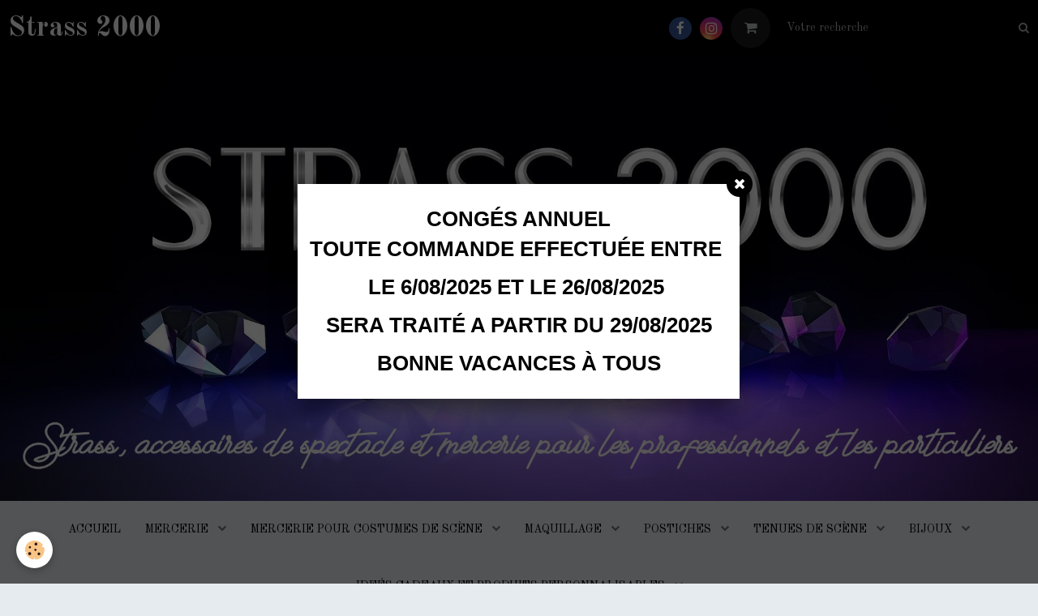

--- FILE ---
content_type: text/html; charset=UTF-8
request_url: https://www.strass2000.com/boutique/maquillage/yeux/crayon-1091-et-1092/crayon-fin-contour-17-5-cm-1091-904-kryolan.html
body_size: 46965
content:
        

<!DOCTYPE html>
<html lang="fr">
    <head>
        <title>Crayon fin contour 17.5 cm - 1091 904 - Kryolan</title>
        <!-- blogger / cookie -->
<meta http-equiv="Content-Type" content="text/html; charset=utf-8">
<!--[if IE]>
<meta http-equiv="X-UA-Compatible" content="IE=edge">
<![endif]-->
<meta name="viewport" content="width=device-width, initial-scale=1, maximum-scale=1.0, user-scalable=no">
<meta name="msapplication-tap-highlight" content="no">
  <meta property="og:title" content="Crayon fin contour 17.5 cm - 1091 904 - Kryolan"/>
  <meta property="og:url" content="https://www.strass2000.com/boutique/maquillage/yeux/crayon-1091-et-1092/crayon-fin-contour-17-5-cm-1091-904-kryolan.html"/>
  <meta property="og:type" content="website"/>
  <link rel="image_src" href="https://www.strass2000.com/medias/images/maquillage-kryolan-crayon-1091-904.png" />
  <meta property="og:image" content="https://www.strass2000.com/medias/images/maquillage-kryolan-crayon-1091-904.png" />
  <link href="//www.strass2000.com/fr/themes/designlines/6093d88c9c8256c16d6ad269.css?v=e4aa2fec73d26896b1de90ab6a16b22c" rel="stylesheet">
  <link rel="canonical" href="https://www.strass2000.com/boutique/maquillage/yeux/crayon-1091-et-1092/crayon-fin-contour-17-5-cm-1091-904-kryolan.html">
<meta name="generator" content="e-monsite (e-monsite.com)">

<link rel="icon" href="https://www.strass2000.com/medias/site/favicon/favicon.png">






                <meta name="apple-mobile-web-app-capable" content="yes">
        <meta name="apple-mobile-web-app-status-bar-style" content="black-translucent">

                
                                    
                
                 
                                                            
            <link href="https://fonts.googleapis.com/css?family=Old%20Standard%20TT:300,400,700&display=swap" rel="stylesheet">
        
        <link href="https://maxcdn.bootstrapcdn.com/font-awesome/4.7.0/css/font-awesome.min.css" rel="stylesheet">
        <link href="//www.strass2000.com/themes/combined.css?v=6_1646067834_135" rel="stylesheet">

        <!-- EMS FRAMEWORK -->
        <script src="//www.strass2000.com/medias/static/themes/ems_framework/js/jquery.min.js"></script>
        <!-- HTML5 shim and Respond.js for IE8 support of HTML5 elements and media queries -->
        <!--[if lt IE 9]>
        <script src="//www.strass2000.com/medias/static/themes/ems_framework/js/html5shiv.min.js"></script>
        <script src="//www.strass2000.com/medias/static/themes/ems_framework/js/respond.min.js"></script>
        <![endif]-->

        <script src="//www.strass2000.com/medias/static/themes/ems_framework/js/ems-framework.min.js?v=766"></script>

        <script src="https://www.strass2000.com/themes/content.js?v=6_1646067834_135&lang=fr"></script>

            <script src="//www.strass2000.com/medias/static/js/rgpd-cookies/jquery.rgpd-cookies.js?v=766"></script>
    <script>
                                    $(document).ready(function() {
            $.RGPDCookies({
                theme: 'ems_framework',
                site: 'www.strass2000.com',
                privacy_policy_link: '/about/privacypolicy/',
                cookies: [{"id":null,"favicon_url":"https:\/\/ssl.gstatic.com\/analytics\/20210414-01\/app\/static\/analytics_standard_icon.png","enabled":true,"model":"google_analytics","title":"Google Analytics","short_description":"Permet d'analyser les statistiques de consultation de notre site","long_description":"Indispensable pour piloter notre site internet, il permet de mesurer des indicateurs comme l\u2019affluence, les produits les plus consult\u00e9s, ou encore la r\u00e9partition g\u00e9ographique des visiteurs.","privacy_policy_url":"https:\/\/support.google.com\/analytics\/answer\/6004245?hl=fr","slug":"google-analytics"},{"id":null,"favicon_url":"","enabled":true,"model":"addthis","title":"AddThis","short_description":"Partage social","long_description":"Nous utilisons cet outil afin de vous proposer des liens de partage vers des plateformes tiers comme Twitter, Facebook, etc.","privacy_policy_url":"https:\/\/www.oracle.com\/legal\/privacy\/addthis-privacy-policy.html","slug":"addthis"}],
                modal_title: 'Gestion\u0020des\u0020cookies',
                modal_description: 'd\u00E9pose\u0020des\u0020cookies\u0020pour\u0020am\u00E9liorer\u0020votre\u0020exp\u00E9rience\u0020de\u0020navigation,\nmesurer\u0020l\u0027audience\u0020du\u0020site\u0020internet,\u0020afficher\u0020des\u0020publicit\u00E9s\u0020personnalis\u00E9es,\nr\u00E9aliser\u0020des\u0020campagnes\u0020cibl\u00E9es\u0020et\u0020personnaliser\u0020l\u0027interface\u0020du\u0020site.',
                privacy_policy_label: 'Consulter\u0020la\u0020politique\u0020de\u0020confidentialit\u00E9',
                check_all_label: 'Tout\u0020cocher',
                refuse_button: 'Refuser',
                settings_button: 'Param\u00E9trer',
                accept_button: 'Accepter',
                callback: function() {
                    // website google analytics case (with gtag), consent "on the fly"
                    if ('gtag' in window && typeof window.gtag === 'function') {
                        if (window.jsCookie.get('rgpd-cookie-google-analytics') === undefined
                            || window.jsCookie.get('rgpd-cookie-google-analytics') === '0') {
                            gtag('consent', 'update', {
                                'ad_storage': 'denied',
                                'analytics_storage': 'denied'
                            });
                        } else {
                            gtag('consent', 'update', {
                                'ad_storage': 'granted',
                                'analytics_storage': 'granted'
                            });
                        }
                    }
                }
            });
        });
    </script>

        <script async src="https://www.googletagmanager.com/gtag/js?id=G-4VN4372P6E"></script>
<script>
    window.dataLayer = window.dataLayer || [];
    function gtag(){dataLayer.push(arguments);}
    
    gtag('consent', 'default', {
        'ad_storage': 'denied',
        'analytics_storage': 'denied'
    });
    
    gtag('js', new Date());
    gtag('config', 'G-4VN4372P6E');
</script>

                <script type="application/ld+json">
    {
        "@context" : "https://schema.org/",
        "@type" : "WebSite",
        "name" : "Strass 2000",
        "url" : "https://www.strass2000.com/"
    }
</script>
            </head>
    <body id="boutique_run_maquillage_yeux_crayon-1091-et-1092_crayon-fin-contour-17-5-cm-1091-904-kryolan" class="default">
        

        
        <!-- HEADER -->
                        
        <header id="header">
            <div id="header-container" data-align="center">
                                <button type="button" class="btn btn-link fadeIn navbar-toggle">
                    <span class="icon-bar"></span>
                </button>
                
                                <a class="brand fadeIn" href="https://www.strass2000.com/" data-direction="horizontal">
                                                            <span class="brand-titles">
                        <span class="brand-title">Strass 2000</span>
                                            </span>
                                    </a>
                
                
                                <div class="quick-access">
                                                                                            <ul class="social-links-list">
        <li>
        <a href="https://www.facebook.com/Strass-2000-134885609874277/?ref=br_rs" class="bg-facebook"><i class="fa fa-facebook"></i></a>
    </li>
        <li>
        <a href="http://www.instagram.com/strass_2000" class="bg-instagram"><i class="fa fa-instagram"></i></a>
    </li>
    </ul>
                    
                                                                                                                        <div class="quick-access-btn hidden-desktop" data-content="search">
                            <button type="button" class="btn btn-link">
                                <i class="fa fa-search"></i>
                            </button>
                            <div class="quick-access-tooltip">
                                <form method="get" action="https://www.strass2000.com/search/site/" class="header-search-form">
                                    <div class="input-group">
                                        <input type="text" name="q" value="" placeholder="Votre recherche" pattern=".{3,}" required title="Seuls les mots de plus de deux caractères sont pris en compte lors de la recherche.">
                                        <div class="input-group-btn">
                                            <button type="submit" class="btn btn-primary">
                                                <i class="fa fa-search"></i>
                                            </button>
                                    	</div>
                                    </div>
                                </form>
                            </div>
                        </div>
                    
                                        <div class="quick-access-btn visible-desktop" data-id="widget_cart" data-content="cart">
                        <button type="button" class="btn btn-link cart-toggle">
                            <i class="fa fa-shopping-cart"></i>
                            <span class="badge bg-warning hide" data-role="cart-count">0</span>
                        </button>
                        <div class="quick-access-tooltip" data-role="widget-content">                                
                                <input type="hidden" name="mode" value="simple">

            <p class="text-muted">Votre panier est vide</p>
    
    
                                                    </div>
                    </div>
                    
                                    </div>
                
                                <div class="header-search visible-desktop">
                    <form method="get" action="https://www.strass2000.com/search/site/" class="quick-access-form">
                        <div class="input-group">
                            <input type="text" name="q" value="" placeholder="Votre recherche" pattern=".{3,}" required title="Seuls les mots de plus de deux caractères sont pris en compte lors de la recherche.">
                            <div class="input-group-btn">
                				<button type="submit" class="btn btn-link">
                                    <i class="fa fa-search"></i>
                                </button>
                			</div>
                        </div>
                    </form>
                </div>
                            </div>
        </header>
        <!-- //HEADER -->

                <!-- COVER -->
        <div id="cover-wrapper">
                                        <img src="http://strass2000.e-monsite.com/medias/images/strass-2000-strass-accessoires-de-spectacle-et-mercerie.jpg" alt="Strass 2000">
                    </div>
        <!-- //COVER -->
        
        
                <!-- MENU -->
        <div id="menu-wrapper" class="horizontal expanded" data-opening="y">
                        <nav id="menu" class="navbar">
                
                                <ul class="nav hidden-desktop">
                                        <li>
                        <a href="https://www.strass2000.com/boutique/do/cart/">
                            <i class="fa fa-shopping-cart"></i> Panier
                            <span class="badge bg-warning" data-role="cart-count">&nbsp;</span>
                        </a>
                    </li>
                    <li>
                        <a href="https://www.strass2000.com/boutique/do/account">
                            <i class="fa fa-user"></i> Votre compte
                        </a>
                    </li>
                    
                                    </ul>
                
                                    <ul class="nav navbar-nav">
                    <li>
                <a href="http://strass2000.e-monsite.com/">
                                        ACCUEIL
                </a>
                            </li>
                    <li class="subnav">
                <a href="https://www.strass2000.com/boutique/mercerie/" class="subnav-toggle" data-toggle="subnav" data-animation="fade">
                                        MERCERIE
                </a>
                                    <ul class="nav subnav-menu">
                                                    <li>
                                <a href="https://www.strass2000.com/boutique/mercerie/fils/">
                                    Fils à coudre tout textile Gütermann
                                </a>
                                                            </li>
                                                    <li>
                                <a href="https://www.strass2000.com/boutique/mercerie/fils-a-coudre-super-resistant-gutermann/">
                                    Fils à coudre super résistant Gütermann
                                </a>
                                                            </li>
                                                    <li>
                                <a href="https://www.strass2000.com/boutique/mercerie/fils-a-coudre-extra-fort-gutermann/">
                                    Fils à coudre extra fort Gütermann
                                </a>
                                                            </li>
                                                    <li>
                                <a href="https://www.strass2000.com/boutique/mercerie/autres-fils-a-coudre/">
                                    Autres fils à coudre
                                </a>
                                                            </li>
                                                    <li>
                                <a href="https://www.strass2000.com/boutique/mercerie/aiguilles-et-epingles/">
                                    Aiguilles et épingles
                                </a>
                                                            </li>
                                                    <li>
                                <a href="https://www.strass2000.com/boutique/mercerie/accessoires/">
                                    Accessoires de couture
                                </a>
                                                            </li>
                                                    <li>
                                <a href="https://www.strass2000.com/boutique/mercerie/boutons-boutons-pressions-agrafes/">
                                    Boutons, Boutons pressions, agrafes
                                </a>
                                                            </li>
                                                    <li>
                                <a href="https://www.strass2000.com/boutique/mercerie/elastique/">
                                    Elastique
                                </a>
                                                            </li>
                                                    <li>
                                <a href="https://www.strass2000.com/boutique/mercerie/rubans-et-biais/">
                                    Rubans et biais
                                </a>
                                                            </li>
                                                    <li>
                                <a href="https://www.strass2000.com/boutique/mercerie/velcro-fermetures-eclair/">
                                    Velcro, fermetures éclair
                                </a>
                                                            </li>
                                            </ul>
                            </li>
                    <li class="subnav">
                <a href="https://www.strass2000.com/boutique/mercerie-pour-costumes-de-scene/" class="subnav-toggle" data-toggle="subnav" data-animation="fade">
                                        MERCERIE POUR COSTUMES DE SCÈNE
                </a>
                                    <ul class="nav subnav-menu">
                                                    <li>
                                <a href="https://www.strass2000.com/boutique/mercerie-pour-costumes-de-scene/ornements-a-coudre/">
                                    Miroirs et pierres à coudre
                                </a>
                                                            </li>
                                                    <li>
                                <a href="https://www.strass2000.com/boutique/mercerie-pour-costumes-de-scene/boutons-strass/">
                                    Boutons strass
                                </a>
                                                            </li>
                                                    <li>
                                <a href="https://www.strass2000.com/boutique/mercerie-pour-costumes-de-scene/hotflix/">
                                    Gamme Hotfix, thermocollants
                                </a>
                                                            </li>
                                                    <li>
                                <a href="https://www.strass2000.com/boutique/mercerie-pour-costumes-de-scene/sequins-et-paillettes/">
                                    Sequins et bandes paillettes
                                </a>
                                                            </li>
                                                    <li>
                                <a href="https://www.strass2000.com/boutique/mercerie-pour-costumes-de-scene/bandes-et-galons-sequins-et-franges/">
                                    Bandes et galons strass
                                </a>
                                                            </li>
                                                    <li>
                                <a href="https://www.strass2000.com/boutique/mercerie-pour-costumes-de-scene/franges/">
                                    Franges
                                </a>
                                                            </li>
                                            </ul>
                            </li>
                    <li class="subnav">
                <a href="https://www.strass2000.com/boutique/maquillage/" class="subnav-toggle" data-toggle="subnav" data-animation="fade">
                                        MAQUILLAGE
                </a>
                                    <ul class="nav subnav-menu">
                                                    <li class="subnav">
                                <a href="https://www.strass2000.com/boutique/maquillage/teint/" class="subnav-toggle" data-toggle="subnav" data-animation="fade">
                                    Teint
                                </a>
                                                                    <ul class="nav subnav-menu">
                                                                                    <li>
                                                <a href="https://www.strass2000.com/boutique/maquillage/teint/paint-stick-5047-kryolan/">Paint stick 5047- Kryolan</a>
                                            </li>
                                                                                    <li>
                                                <a href="https://www.strass2000.com/boutique/maquillage/teint/fond-de-teint-liquide/">Fonds de teint liquide et blusher 5192 - Kryolan</a>
                                            </li>
                                                                                    <li>
                                                <a href="https://www.strass2000.com/boutique/maquillage/teint/poudre-transparente-57000/">Poudres transparentes 5700-5701-5702-5704 - Kryolan</a>
                                            </li>
                                                                                    <li>
                                                <a href="https://www.strass2000.com/boutique/maquillage/teint/cake-make-up/">Cake Make Up</a>
                                            </li>
                                                                                    <li>
                                                <a href="https://www.strass2000.com/boutique/maquillage/teint/gamme-aquacolor-supracolor/">Gamme aquacolor/Supracolor - Kryolan</a>
                                            </li>
                                                                            </ul>
                                                            </li>
                                                    <li class="subnav">
                                <a href="https://www.strass2000.com/boutique/maquillage/levres/" class="subnav-toggle" data-toggle="subnav" data-animation="fade">
                                    Lèvres
                                </a>
                                                                    <ul class="nav subnav-menu">
                                                                                    <li>
                                                <a href="https://www.strass2000.com/boutique/maquillage/levres/rouge-a-levres/">Rouges à lèvres palette 1215 et bâtons 1212 - Kryolan</a>
                                            </li>
                                                                            </ul>
                                                            </li>
                                                    <li class="subnav">
                                <a href="https://www.strass2000.com/boutique/maquillage/yeux/" class="subnav-toggle" data-toggle="subnav" data-animation="fade">
                                    Yeux
                                </a>
                                                                    <ul class="nav subnav-menu">
                                                                                    <li>
                                                <a href="https://www.strass2000.com/boutique/maquillage/yeux/fard-a-paupieres-5330/">Fards à paupières 5330 et recharges 55330 - Kryolan</a>
                                            </li>
                                                                                    <li>
                                                <a href="https://www.strass2000.com/boutique/maquillage/yeux/crayon-1091-et-1092/">Crayons 1091 et 1092 - Kryolan</a>
                                            </li>
                                                                                    <li>
                                                <a href="https://www.strass2000.com/boutique/maquillage/yeux/poudre-volante-satinee-5741/">Poudres satinées volantes 5741 - Kryolan</a>
                                            </li>
                                                                                    <li>
                                                <a href="https://www.strass2000.com/boutique/maquillage/yeux/eye-liner-et-masa/">Eyeliner 5321 et mascara 1353 - Kryolan</a>
                                            </li>
                                                                            </ul>
                                                            </li>
                                                    <li>
                                <a href="https://www.strass2000.com/boutique/maquillage/faux-cils-colle/">
                                    Faux cils, colles
                                </a>
                                                            </li>
                                                    <li>
                                <a href="https://www.strass2000.com/boutique/maquillage/huiles-demaquillantes/">
                                    Huiles démaquillantes
                                </a>
                                                            </li>
                                                    <li>
                                <a href="https://www.strass2000.com/boutique/maquillage/accessoires/">
                                    Accessoires de maquillage
                                </a>
                                                            </li>
                                                    <li>
                                <a href="https://www.strass2000.com/boutique/maquillage/pour-le-spectacle/">
                                    Plus de produits pour le spectacle
                                </a>
                                                            </li>
                                            </ul>
                            </li>
                    <li class="subnav">
                <a href="https://www.strass2000.com/boutique/postiche-a-cheveux/" class="subnav-toggle" data-toggle="subnav" data-animation="fade">
                                        POSTICHES
                </a>
                                    <ul class="nav subnav-menu">
                                                    <li>
                                <a href="https://www.strass2000.com/boutique/postiche-a-cheveux/postiches/">
                                    Postiches
                                </a>
                                                            </li>
                                                    <li>
                                <a href="https://www.strass2000.com/boutique/postiche-a-cheveux/colle-a-postiche/">
                                    Colle à postiche
                                </a>
                                                            </li>
                                            </ul>
                            </li>
                    <li class="subnav">
                <a href="https://www.strass2000.com/boutique/tenue-de-scene/" class="subnav-toggle" data-toggle="subnav" data-animation="fade">
                                        TENUES DE SCÈNE
                </a>
                                    <ul class="nav subnav-menu">
                                                    <li>
                                <a href="https://www.strass2000.com/boutique/tenue-de-scene/collants-de-danse/">
                                    Collants de danse
                                </a>
                                                            </li>
                                                    <li>
                                <a href="https://www.strass2000.com/boutique/tenue-de-scene/bodys-resille-de-danse/">
                                    Bodys résille de danse
                                </a>
                                                            </li>
                                                    <li>
                                <a href="https://www.strass2000.com/boutique/tenue-de-scene/academiques-resille-de-danse/">
                                    Académiques résille de danse
                                </a>
                                                            </li>
                                                    <li>
                                <a href="https://www.strass2000.com/boutique/tenue-de-scene/soutiens-gorge/">
                                    Soutiens-gorge en strass
                                </a>
                                                            </li>
                                                    <li>
                                <a href="https://www.strass2000.com/boutique/tenue-de-scene/chaussures/">
                                    Chaussures de danse
                                </a>
                                                            </li>
                                                    <li>
                                <a href="https://www.strass2000.com/boutique/tenue-de-scene/robes/">
                                    Robes
                                </a>
                                                            </li>
                                            </ul>
                            </li>
                    <li class="subnav">
                <a href="https://www.strass2000.com/boutique/bijoux/" class="subnav-toggle" data-toggle="subnav" data-animation="fade">
                                        BIJOUX
                </a>
                                    <ul class="nav subnav-menu">
                                                    <li>
                                <a href="https://www.strass2000.com/boutique/bijoux/boucles-d-oreilles/">
                                    Boucles d'oreilles strass
                                </a>
                                                            </li>
                                                    <li>
                                <a href="https://www.strass2000.com/boutique/bijoux/bracelets/">
                                    Bracelets strass
                                </a>
                                                            </li>
                                                    <li>
                                <a href="https://www.strass2000.com/boutique/bijoux/colliers/">
                                    Colliers strass
                                </a>
                                                            </li>
                                                    <li>
                                <a href="https://www.strass2000.com/boutique/bijoux/parures/">
                                    Parures strass
                                </a>
                                                            </li>
                                            </ul>
                            </li>
                    <li class="subnav">
                <a href="https://www.strass2000.com/boutique/idees-cadeaux-et-produits-personnalisables/" class="subnav-toggle" data-toggle="subnav" data-animation="fade">
                                        IDEÉS CADEAUX ET PRODUITS PERSONNALISABLES
                </a>
                                    <ul class="nav subnav-menu">
                                                    <li>
                                <a href="https://www.strass2000.com/boutique/idees-cadeaux-et-produits-personnalisables/stylos/">
                                    Stylos
                                </a>
                                                            </li>
                                                    <li>
                                <a href="https://www.strass2000.com/boutique/idees-cadeaux-et-produits-personnalisables/mugs-personnalisables/">
                                    Mugs personnalisables
                                </a>
                                                            </li>
                                            </ul>
                            </li>
            </ul>

                
                            </nav>
        </div>
        <!-- //MENU -->
        
        
        
        <!-- WRAPPER -->
                        <div id="wrapper">
            
            <div id="main" data-order="1" data-order-phone="1">
                                                                    
                                                                    
                                
                                
                                                                                                                                                                                                                                            
                                    <!-- right -->
<div class="view view-eco" id="view-item" data-category="crayon-1091-et-1092">
        <div class="row">
        <div class="column column6">
                            <div id="eco-carousel" class="carousel" data-role="product-carousel">
                    <div class="carousel-inner has-zoom">
                                                    <div class="item active" >
                                <a href="https://www.strass2000.com/medias/images/maquillage-kryolan-crayon-1091-904.png" class="fancybox" data-fancybox-type="image" rel="product-pictures">
                                    <img src="https://www.strass2000.com/medias/images/maquillage-kryolan-crayon-1091-904.png" alt="Maquillage kryolan crayon 1091 904">
                                </a>
                            </div>
                                            </div>
                </div>
                    </div>

        <div class="column column6">
                        <h1 class="view-title">Crayon fin contour 17.5 cm - 1091 904 - Kryolan</h1>

            
            
            
            
            <div class="shortdescription">
                                                            <p>Contour Pencil est un crayon doux pour le visage et le corps. Gr&acirc;ce &agrave; sa formule sp&eacute;ciale, il affiche une tenue longue dur&eacute;e et un rendu intense. Pour une texture plus souple, chauffez la pointe du crayon avec les doigts avant l&rsquo;application.&nbsp;</p>

<p>D&eacute;tails:&nbsp;17.5 cm</p>

                                                </div>

            
                            <div class="item-basket" data-role="basket">
                    
                    
                                            <p class="item-availability"><span class="availibity-label">Disponibilité :</span> <i class="fa fa-circle text-warning"></i> <span class="text-muted">Peu d'articles en stock, dépêchez-vous de commander !</span></p>
                    
                    
                    <p data-role="price">
                                                                                    <span class="lead final-price">7.20€&nbsp;TTC</span>
                                                                        </p>
                    
                    
                                            <div class="item-add clearfix">
                            <div class="input-group numeric-stepper" data-role="eco-numeric-stepper" data-max="1">
                                <div class="input-group-btn">
                                    <button type="button" class="btn btn-default numeric-stepper-down" data-disabled="true" disabled data-stepper="down">
                                        <i class="fa fa-minus"></i>
                                    </button>
                                </div>
                                <input class="ecom_item_qty" id="qty_5efafa1fd3fb5ca705062c7d" data-role="product-qty" type="text" value="1">
                                <div class="input-group-btn">
                                    <button type="button" class="btn btn-default numeric-stepper-up" data-stepper="up">
                                        <i class="fa fa-plus"></i>
                                    </button>
                                </div>
                            </div>

                                                            <button type="button" class="btn btn-primary" onclick="modules.ecom.addToCart('https://www.strass2000.com/boutique', '5efafa1fd3fb5ca705062c7d', '', $('#qty_5efafa1fd3fb5ca705062c7d').val(), 0, '');">Ajouter au panier</button>
                                                    </div>
                    
                    
                                    </div>
            
                        
                            <ul class="list-unstyled item-details">
                                            <li><strong>État du produit :</strong> Neuf</li>
                                                                            </ul>
            
                                </div>
    </div>
    
    
            <div class="cs-products">
            <p class="h2">Suggestions</p>
            <div id="eco-cs-carousel" class="carousel" data-transition="slide" data-content="cs-products">
                <div class="carousel-inner">
                    <div class="item active">
                        <ul data-display="progressive" class="media-list media-thumbnails" data-details="fade" data-addon="eco" data-role="cross-selling">
            <li class="media" data-stock="2" data-category="accessoires" data-product-id="5f02e683d1d75ca74c05f0bb">
                            <div class="media-object">
                                                            <a href="https://www.strass2000.com/boutique/maquillage/accessoires/taille-crayons-1096-kryolan.html">
                                                    <img loading="lazy" src="https://www.strass2000.com/medias/images/maquillage-kryolan-taille-crayon-1096.jpg?fx=c_400_400" alt="Taille crayons 1096 - Kryolan" width="400" height="400"  class="image-main">
                        
                                            </a>
                </div>
                        <div class="media-body">
                                    <h3 class="media-heading"><a href="https://www.strass2000.com/boutique/maquillage/accessoires/taille-crayons-1096-kryolan.html">Taille crayons 1096 - Kryolan</a></h3>
                
                                    <div class="media-content">
                        Taille-crayon pratique &agrave; 2 trous, con&ccedil;u pour les crayons cosm&eacute;tiques de diff&eacute;rentes...
                    </div>
                
                
                
                                    <p data-role="price">
                                                                                    <span class="final-price">2.90€&nbsp;TTC</span>
                                                                                                </p>
                
                                    <input type="hidden" id="qty_5f02e683d1d75ca74c05f0bb" data-role="qty" value="1">
                                
                <div class="media-btn">
                                                                                                <a class="btn btn-default" href="https://www.strass2000.com/boutique/maquillage/accessoires/taille-crayons-1096-kryolan.html">Détails</a>
                                                            </div>
            </div>
        </li>
        </ul>

                    </div>
                </div>
            </div>
        </div>
            
            <div id="rows-" class="rows" data-total-pages="1" data-current-page="1">
</div>

    
    
    

</div>



<script>
$(window).on({
    'load': function(){
        $('#eco-carousel').carousel();

                modules.ecom.csCarousel();
        
            },
    'resize' : function(){
                modules.ecom.csCarousel();
            }
});


</script>


<script>
    emsChromeExtension.init('product', '5efafa1fd3fb5ca705062c7d', 'e-monsite.com');
</script>


            </div>

                    </div>
        <!-- //WRAPPER -->

        
                <!-- FOOTER -->
        <footer id="footer">
            <div class="container">
                                <div id="footer-extras" class="row">
                                        <div class="column column12" id="column-legal">
                        <ul id="legal-mentions">
            <li><a href="https://www.strass2000.com/about/legal/">Mentions légales</a></li>
        <li><a id="cookies" href="javascript:void(0)">Gestion des cookies</a></li>
    
    
                        <li><a href="https://www.strass2000.com/about/cgv/">Conditions générales de vente</a></li>
            
    
    </ul>
                    </div>
                                                                            </div>
                
                                <div id="footer-content">
                    <div id="bottom-site">
                                            <div id="rows-6093d88c9c8256c16d6ad269" class="rows" data-total-pages="1" data-current-page="1">
                                                            
                
                        
                        
                                
                                <div class="row-container rd-1 page_1">
            	<div class="row-content">
        			                        			    <div class="row" data-role="line">

                    
                                                
                                                                                                                            
                                                
                                                
						                                                                                    
                                        				<div data-role="cell" class="column column-highlighted" style="width:50%">
            					<div id="cell-5edf7f20c918020406b8be75" class="column-content">            							<p style="text-align: center;"><img alt="Paiements" height="47" src="/medias/images/cb-visa-mastercard-logo-1.png?fx=r_300_48" width="292" /></p>

            						            					</div>
            				</div>
																		
                                                
                                                                                                                            
                                                
                                                
						                                                                                    
                                        				<div data-role="cell" class="column column-highlighted" style="width:50%">
            					<div id="cell-5edf7f20c91b020406b89917" class="column-content">            							<p style="text-align: center;"><img alt="Livraisons" height="64" src="/medias/images/barre-livraison.png?fx=r_381_79" width="305" /></p>

            						            					</div>
            				</div>
																		        			</div>
                            		</div>
                        	</div>
						                                                            
                
                        
                        
                                
                                <div class="row-container rd-2 page_1">
            	<div class="row-content">
        			                        			    <div class="row" data-role="line">

                    
                                                
                                                                        
                                                
                                                
						                                                                                    
                                        				<div data-role="cell" class="column" style="width:100%">
            					<div id="cell-5ee0fefe15b1020406b8dcd2" class="column-content">            							<p style="text-align: center;"><strong>Copyright 2020- Strass 2000- Tous droits r&eacute;serv&eacute;s</strong></p>

<p style="text-align: center;">&nbsp;</p>

<p style="text-align: center;">R&eacute;alisation <a href="https://www.ctwebcom.fr">CT Webcom</a></p>

            						            					</div>
            				</div>
																		        			</div>
                            		</div>
                        	</div>
						</div>

                                        </div>
                </div>
                
                            </div>
        </footer>
        <!-- //FOOTER -->
        
        <!-- SCROLLTOP -->
        <span id="scrollToTop"><i class="fa fa-chevron-up"></i></span>

        
        <div id="splashscreen">
   <div id="splashscreen_content"><p style="text-align: center;"><span style="color:#990033;"><span style="font-size:18px;"></span></span></p>

<p style="text-align: center;"><span style="font-family:Arial,Helvetica,sans-serif;"><strong><span style="font-size:26px;"><span style="color:#000000;">CONG&Eacute;S ANNUEL<br />
TOUTE COMMANDE EFFECTU&Eacute;E ENTRE&nbsp;</span></span></strong></span></p>

<p style="text-align: center;"><span style="font-family:Arial,Helvetica,sans-serif;"><strong><span style="font-size:26px;"><span style="color:#000000;">LE 6/08/2025&nbsp;ET LE 26/08/2025&nbsp;</span></span></strong></span></p>

<p style="text-align: center;"><span style="font-family:Arial,Helvetica,sans-serif;"><strong><span style="font-size:26px;"><span style="color:#000000;">SERA TRAIT&Eacute;&nbsp;</span></span></strong></span><font color="#000000" face="Arial, Helvetica, sans-serif"><span style="caret-color: rgb(0, 0, 0); font-size: 26px;"><b>A PARTIR DU 29/08/2025</b></span></font></p>

<p style="text-align: center;"><span style="font-family:Arial,Helvetica,sans-serif;"><strong><span style="font-size:26px;"><span style="color:#000000;">BONNE VACANCES &Agrave; TOUS</span></span></strong></span></p>

<p style="text-align: center;"><span style="color:#990033;"><span style="font-size:18px;"></span></span></p></div>
   </div>
<script type="text/javascript">

var pop = document.getElementById('splashscreen');

$(window).load(function(){
   var nb_im = pop.getElementsByTagName('IMG');
   for (var i = 0; i < nb_im.length; i++)
   {
      var im = nb_im[i];
      
         var w = im.width;
         im.style.width = w + 'px';
      
   }
   $.fancybox({'content' : $('#splashscreen').html(),'centerOnScroll': true});
   $('#splashscreen').remove();
});
//
</script>

        <script src="//www.strass2000.com/medias/static/themes/ems_framework/js/jquery.mobile.custom.min.js"></script>
        <script src="//www.strass2000.com/medias/static/themes/ems_framework/js/jquery.zoom.min.js"></script>
        <script src="//www.strass2000.com/medias/static/themes/ems_framework/js/masonry.pkgd.min.js"></script>
        <script src="//www.strass2000.com/medias/static/themes/ems_framework/js/imagesloaded.pkgd.min.js"></script>
        <script src="//www.strass2000.com/medias/static/themes/ems_framework/js/imagelightbox.min.js"></script>
        <script src="https://www.strass2000.com/themes/custom.js"></script>
                    

 
    
						 	 




    </body>
</html>
